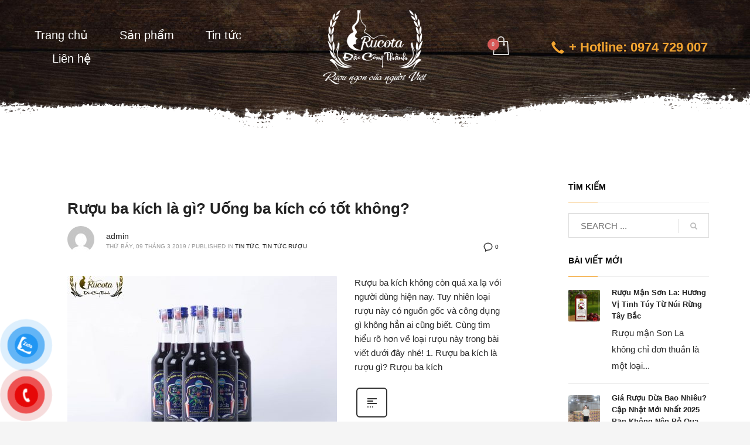

--- FILE ---
content_type: text/html; charset=UTF-8
request_url: https://ruoudaocongthanh.com/tag/ruou-ba-kich-ngam/
body_size: 17323
content:
<!DOCTYPE html>
<html lang="vi" prefix="og: http://ogp.me/ns# fb: http://ogp.me/ns/fb#">
<head>
<meta charset="UTF-8"/>
<meta name="twitter:widgets:csp" content="on"/>
<link rel="profile" href="https://gmpg.org/xfn/11"/>
<link rel="pingback" href="https://ruoudaocongthanh.com/xmlrpc.php"/>
<script src="https://kit.fontawesome.com/9194b5a186.js" crossorigin="anonymous"></script>

<title>rượu ba kích ngâm - Rượu Đào Công Thành</title>
<meta name='robots' content='max-image-preview:large' />
	<style>img:is([sizes="auto" i], [sizes^="auto," i]) { contain-intrinsic-size: 3000px 1500px }</style>
	
<!-- This site is optimized with the Yoast SEO Premium plugin v5.9.1 - https://yoast.com/wordpress/plugins/seo/ -->
<link rel="canonical" href="https://ruoudaocongthanh.com/tag/ruou-ba-kich-ngam/" />
<meta property="og:locale" content="vi_VN" />
<meta property="og:type" content="object" />
<meta property="og:title" content="rượu ba kích ngâm - Rượu Đào Công Thành" />
<meta property="og:url" content="https://ruoudaocongthanh.com/tag/ruou-ba-kich-ngam/" />
<meta property="og:site_name" content="Rượu Đào Công Thành" />
<meta name="twitter:card" content="summary_large_image" />
<meta name="twitter:title" content="rượu ba kích ngâm - Rượu Đào Công Thành" />
<script type='application/ld+json'>{"@context":"http:\/\/schema.org","@type":"WebSite","@id":"#website","url":"https:\/\/ruoudaocongthanh.com\/","name":"R\u01b0\u1ee3u \u0110\u00e0o C\u00f4ng Th\u00e0nh","potentialAction":{"@type":"SearchAction","target":"https:\/\/ruoudaocongthanh.com\/?s={search_term_string}","query-input":"required name=search_term_string"}}</script>
<!-- / Yoast SEO Premium plugin. -->

<link rel="alternate" type="application/rss+xml" title="Dòng thông tin Rượu Đào Công Thành &raquo;" href="https://ruoudaocongthanh.com/feed/" />
<link rel="alternate" type="application/rss+xml" title="Rượu Đào Công Thành &raquo; Dòng bình luận" href="https://ruoudaocongthanh.com/comments/feed/" />
<link rel="alternate" type="application/rss+xml" title="Dòng thông tin cho Thẻ Rượu Đào Công Thành &raquo; rượu ba kích ngâm" href="https://ruoudaocongthanh.com/tag/ruou-ba-kich-ngam/feed/" />
<script type="text/javascript">
/* <![CDATA[ */
window._wpemojiSettings = {"baseUrl":"https:\/\/s.w.org\/images\/core\/emoji\/16.0.1\/72x72\/","ext":".png","svgUrl":"https:\/\/s.w.org\/images\/core\/emoji\/16.0.1\/svg\/","svgExt":".svg","source":{"concatemoji":"https:\/\/ruoudaocongthanh.com\/wp-includes\/js\/wp-emoji-release.min.js"}};
/*! This file is auto-generated */
!function(s,n){var o,i,e;function c(e){try{var t={supportTests:e,timestamp:(new Date).valueOf()};sessionStorage.setItem(o,JSON.stringify(t))}catch(e){}}function p(e,t,n){e.clearRect(0,0,e.canvas.width,e.canvas.height),e.fillText(t,0,0);var t=new Uint32Array(e.getImageData(0,0,e.canvas.width,e.canvas.height).data),a=(e.clearRect(0,0,e.canvas.width,e.canvas.height),e.fillText(n,0,0),new Uint32Array(e.getImageData(0,0,e.canvas.width,e.canvas.height).data));return t.every(function(e,t){return e===a[t]})}function u(e,t){e.clearRect(0,0,e.canvas.width,e.canvas.height),e.fillText(t,0,0);for(var n=e.getImageData(16,16,1,1),a=0;a<n.data.length;a++)if(0!==n.data[a])return!1;return!0}function f(e,t,n,a){switch(t){case"flag":return n(e,"\ud83c\udff3\ufe0f\u200d\u26a7\ufe0f","\ud83c\udff3\ufe0f\u200b\u26a7\ufe0f")?!1:!n(e,"\ud83c\udde8\ud83c\uddf6","\ud83c\udde8\u200b\ud83c\uddf6")&&!n(e,"\ud83c\udff4\udb40\udc67\udb40\udc62\udb40\udc65\udb40\udc6e\udb40\udc67\udb40\udc7f","\ud83c\udff4\u200b\udb40\udc67\u200b\udb40\udc62\u200b\udb40\udc65\u200b\udb40\udc6e\u200b\udb40\udc67\u200b\udb40\udc7f");case"emoji":return!a(e,"\ud83e\udedf")}return!1}function g(e,t,n,a){var r="undefined"!=typeof WorkerGlobalScope&&self instanceof WorkerGlobalScope?new OffscreenCanvas(300,150):s.createElement("canvas"),o=r.getContext("2d",{willReadFrequently:!0}),i=(o.textBaseline="top",o.font="600 32px Arial",{});return e.forEach(function(e){i[e]=t(o,e,n,a)}),i}function t(e){var t=s.createElement("script");t.src=e,t.defer=!0,s.head.appendChild(t)}"undefined"!=typeof Promise&&(o="wpEmojiSettingsSupports",i=["flag","emoji"],n.supports={everything:!0,everythingExceptFlag:!0},e=new Promise(function(e){s.addEventListener("DOMContentLoaded",e,{once:!0})}),new Promise(function(t){var n=function(){try{var e=JSON.parse(sessionStorage.getItem(o));if("object"==typeof e&&"number"==typeof e.timestamp&&(new Date).valueOf()<e.timestamp+604800&&"object"==typeof e.supportTests)return e.supportTests}catch(e){}return null}();if(!n){if("undefined"!=typeof Worker&&"undefined"!=typeof OffscreenCanvas&&"undefined"!=typeof URL&&URL.createObjectURL&&"undefined"!=typeof Blob)try{var e="postMessage("+g.toString()+"("+[JSON.stringify(i),f.toString(),p.toString(),u.toString()].join(",")+"));",a=new Blob([e],{type:"text/javascript"}),r=new Worker(URL.createObjectURL(a),{name:"wpTestEmojiSupports"});return void(r.onmessage=function(e){c(n=e.data),r.terminate(),t(n)})}catch(e){}c(n=g(i,f,p,u))}t(n)}).then(function(e){for(var t in e)n.supports[t]=e[t],n.supports.everything=n.supports.everything&&n.supports[t],"flag"!==t&&(n.supports.everythingExceptFlag=n.supports.everythingExceptFlag&&n.supports[t]);n.supports.everythingExceptFlag=n.supports.everythingExceptFlag&&!n.supports.flag,n.DOMReady=!1,n.readyCallback=function(){n.DOMReady=!0}}).then(function(){return e}).then(function(){var e;n.supports.everything||(n.readyCallback(),(e=n.source||{}).concatemoji?t(e.concatemoji):e.wpemoji&&e.twemoji&&(t(e.twemoji),t(e.wpemoji)))}))}((window,document),window._wpemojiSettings);
/* ]]> */
</script>

<style id='wp-emoji-styles-inline-css' type='text/css'>

	img.wp-smiley, img.emoji {
		display: inline !important;
		border: none !important;
		box-shadow: none !important;
		height: 1em !important;
		width: 1em !important;
		margin: 0 0.07em !important;
		vertical-align: -0.1em !important;
		background: none !important;
		padding: 0 !important;
	}
</style>
<link rel='stylesheet' id='wp-block-library-css' href='https://ruoudaocongthanh.com/wp-includes/css/dist/block-library/style.min.css' type='text/css' media='all' />
<style id='classic-theme-styles-inline-css' type='text/css'>
/*! This file is auto-generated */
.wp-block-button__link{color:#fff;background-color:#32373c;border-radius:9999px;box-shadow:none;text-decoration:none;padding:calc(.667em + 2px) calc(1.333em + 2px);font-size:1.125em}.wp-block-file__button{background:#32373c;color:#fff;text-decoration:none}
</style>
<link rel='stylesheet' id='wc-blocks-vendors-style-css' href='https://ruoudaocongthanh.com/wp-content/plugins/woocommerce/packages/woocommerce-blocks/build/wc-blocks-vendors-style.css' type='text/css' media='all' />
<link rel='stylesheet' id='wc-blocks-style-css' href='https://ruoudaocongthanh.com/wp-content/plugins/woocommerce/packages/woocommerce-blocks/build/wc-blocks-style.css' type='text/css' media='all' />
<style id='global-styles-inline-css' type='text/css'>
:root{--wp--preset--aspect-ratio--square: 1;--wp--preset--aspect-ratio--4-3: 4/3;--wp--preset--aspect-ratio--3-4: 3/4;--wp--preset--aspect-ratio--3-2: 3/2;--wp--preset--aspect-ratio--2-3: 2/3;--wp--preset--aspect-ratio--16-9: 16/9;--wp--preset--aspect-ratio--9-16: 9/16;--wp--preset--color--black: #000000;--wp--preset--color--cyan-bluish-gray: #abb8c3;--wp--preset--color--white: #ffffff;--wp--preset--color--pale-pink: #f78da7;--wp--preset--color--vivid-red: #cf2e2e;--wp--preset--color--luminous-vivid-orange: #ff6900;--wp--preset--color--luminous-vivid-amber: #fcb900;--wp--preset--color--light-green-cyan: #7bdcb5;--wp--preset--color--vivid-green-cyan: #00d084;--wp--preset--color--pale-cyan-blue: #8ed1fc;--wp--preset--color--vivid-cyan-blue: #0693e3;--wp--preset--color--vivid-purple: #9b51e0;--wp--preset--gradient--vivid-cyan-blue-to-vivid-purple: linear-gradient(135deg,rgba(6,147,227,1) 0%,rgb(155,81,224) 100%);--wp--preset--gradient--light-green-cyan-to-vivid-green-cyan: linear-gradient(135deg,rgb(122,220,180) 0%,rgb(0,208,130) 100%);--wp--preset--gradient--luminous-vivid-amber-to-luminous-vivid-orange: linear-gradient(135deg,rgba(252,185,0,1) 0%,rgba(255,105,0,1) 100%);--wp--preset--gradient--luminous-vivid-orange-to-vivid-red: linear-gradient(135deg,rgba(255,105,0,1) 0%,rgb(207,46,46) 100%);--wp--preset--gradient--very-light-gray-to-cyan-bluish-gray: linear-gradient(135deg,rgb(238,238,238) 0%,rgb(169,184,195) 100%);--wp--preset--gradient--cool-to-warm-spectrum: linear-gradient(135deg,rgb(74,234,220) 0%,rgb(151,120,209) 20%,rgb(207,42,186) 40%,rgb(238,44,130) 60%,rgb(251,105,98) 80%,rgb(254,248,76) 100%);--wp--preset--gradient--blush-light-purple: linear-gradient(135deg,rgb(255,206,236) 0%,rgb(152,150,240) 100%);--wp--preset--gradient--blush-bordeaux: linear-gradient(135deg,rgb(254,205,165) 0%,rgb(254,45,45) 50%,rgb(107,0,62) 100%);--wp--preset--gradient--luminous-dusk: linear-gradient(135deg,rgb(255,203,112) 0%,rgb(199,81,192) 50%,rgb(65,88,208) 100%);--wp--preset--gradient--pale-ocean: linear-gradient(135deg,rgb(255,245,203) 0%,rgb(182,227,212) 50%,rgb(51,167,181) 100%);--wp--preset--gradient--electric-grass: linear-gradient(135deg,rgb(202,248,128) 0%,rgb(113,206,126) 100%);--wp--preset--gradient--midnight: linear-gradient(135deg,rgb(2,3,129) 0%,rgb(40,116,252) 100%);--wp--preset--font-size--small: 13px;--wp--preset--font-size--medium: 20px;--wp--preset--font-size--large: 36px;--wp--preset--font-size--x-large: 42px;--wp--preset--spacing--20: 0.44rem;--wp--preset--spacing--30: 0.67rem;--wp--preset--spacing--40: 1rem;--wp--preset--spacing--50: 1.5rem;--wp--preset--spacing--60: 2.25rem;--wp--preset--spacing--70: 3.38rem;--wp--preset--spacing--80: 5.06rem;--wp--preset--shadow--natural: 6px 6px 9px rgba(0, 0, 0, 0.2);--wp--preset--shadow--deep: 12px 12px 50px rgba(0, 0, 0, 0.4);--wp--preset--shadow--sharp: 6px 6px 0px rgba(0, 0, 0, 0.2);--wp--preset--shadow--outlined: 6px 6px 0px -3px rgba(255, 255, 255, 1), 6px 6px rgba(0, 0, 0, 1);--wp--preset--shadow--crisp: 6px 6px 0px rgba(0, 0, 0, 1);}:where(.is-layout-flex){gap: 0.5em;}:where(.is-layout-grid){gap: 0.5em;}body .is-layout-flex{display: flex;}.is-layout-flex{flex-wrap: wrap;align-items: center;}.is-layout-flex > :is(*, div){margin: 0;}body .is-layout-grid{display: grid;}.is-layout-grid > :is(*, div){margin: 0;}:where(.wp-block-columns.is-layout-flex){gap: 2em;}:where(.wp-block-columns.is-layout-grid){gap: 2em;}:where(.wp-block-post-template.is-layout-flex){gap: 1.25em;}:where(.wp-block-post-template.is-layout-grid){gap: 1.25em;}.has-black-color{color: var(--wp--preset--color--black) !important;}.has-cyan-bluish-gray-color{color: var(--wp--preset--color--cyan-bluish-gray) !important;}.has-white-color{color: var(--wp--preset--color--white) !important;}.has-pale-pink-color{color: var(--wp--preset--color--pale-pink) !important;}.has-vivid-red-color{color: var(--wp--preset--color--vivid-red) !important;}.has-luminous-vivid-orange-color{color: var(--wp--preset--color--luminous-vivid-orange) !important;}.has-luminous-vivid-amber-color{color: var(--wp--preset--color--luminous-vivid-amber) !important;}.has-light-green-cyan-color{color: var(--wp--preset--color--light-green-cyan) !important;}.has-vivid-green-cyan-color{color: var(--wp--preset--color--vivid-green-cyan) !important;}.has-pale-cyan-blue-color{color: var(--wp--preset--color--pale-cyan-blue) !important;}.has-vivid-cyan-blue-color{color: var(--wp--preset--color--vivid-cyan-blue) !important;}.has-vivid-purple-color{color: var(--wp--preset--color--vivid-purple) !important;}.has-black-background-color{background-color: var(--wp--preset--color--black) !important;}.has-cyan-bluish-gray-background-color{background-color: var(--wp--preset--color--cyan-bluish-gray) !important;}.has-white-background-color{background-color: var(--wp--preset--color--white) !important;}.has-pale-pink-background-color{background-color: var(--wp--preset--color--pale-pink) !important;}.has-vivid-red-background-color{background-color: var(--wp--preset--color--vivid-red) !important;}.has-luminous-vivid-orange-background-color{background-color: var(--wp--preset--color--luminous-vivid-orange) !important;}.has-luminous-vivid-amber-background-color{background-color: var(--wp--preset--color--luminous-vivid-amber) !important;}.has-light-green-cyan-background-color{background-color: var(--wp--preset--color--light-green-cyan) !important;}.has-vivid-green-cyan-background-color{background-color: var(--wp--preset--color--vivid-green-cyan) !important;}.has-pale-cyan-blue-background-color{background-color: var(--wp--preset--color--pale-cyan-blue) !important;}.has-vivid-cyan-blue-background-color{background-color: var(--wp--preset--color--vivid-cyan-blue) !important;}.has-vivid-purple-background-color{background-color: var(--wp--preset--color--vivid-purple) !important;}.has-black-border-color{border-color: var(--wp--preset--color--black) !important;}.has-cyan-bluish-gray-border-color{border-color: var(--wp--preset--color--cyan-bluish-gray) !important;}.has-white-border-color{border-color: var(--wp--preset--color--white) !important;}.has-pale-pink-border-color{border-color: var(--wp--preset--color--pale-pink) !important;}.has-vivid-red-border-color{border-color: var(--wp--preset--color--vivid-red) !important;}.has-luminous-vivid-orange-border-color{border-color: var(--wp--preset--color--luminous-vivid-orange) !important;}.has-luminous-vivid-amber-border-color{border-color: var(--wp--preset--color--luminous-vivid-amber) !important;}.has-light-green-cyan-border-color{border-color: var(--wp--preset--color--light-green-cyan) !important;}.has-vivid-green-cyan-border-color{border-color: var(--wp--preset--color--vivid-green-cyan) !important;}.has-pale-cyan-blue-border-color{border-color: var(--wp--preset--color--pale-cyan-blue) !important;}.has-vivid-cyan-blue-border-color{border-color: var(--wp--preset--color--vivid-cyan-blue) !important;}.has-vivid-purple-border-color{border-color: var(--wp--preset--color--vivid-purple) !important;}.has-vivid-cyan-blue-to-vivid-purple-gradient-background{background: var(--wp--preset--gradient--vivid-cyan-blue-to-vivid-purple) !important;}.has-light-green-cyan-to-vivid-green-cyan-gradient-background{background: var(--wp--preset--gradient--light-green-cyan-to-vivid-green-cyan) !important;}.has-luminous-vivid-amber-to-luminous-vivid-orange-gradient-background{background: var(--wp--preset--gradient--luminous-vivid-amber-to-luminous-vivid-orange) !important;}.has-luminous-vivid-orange-to-vivid-red-gradient-background{background: var(--wp--preset--gradient--luminous-vivid-orange-to-vivid-red) !important;}.has-very-light-gray-to-cyan-bluish-gray-gradient-background{background: var(--wp--preset--gradient--very-light-gray-to-cyan-bluish-gray) !important;}.has-cool-to-warm-spectrum-gradient-background{background: var(--wp--preset--gradient--cool-to-warm-spectrum) !important;}.has-blush-light-purple-gradient-background{background: var(--wp--preset--gradient--blush-light-purple) !important;}.has-blush-bordeaux-gradient-background{background: var(--wp--preset--gradient--blush-bordeaux) !important;}.has-luminous-dusk-gradient-background{background: var(--wp--preset--gradient--luminous-dusk) !important;}.has-pale-ocean-gradient-background{background: var(--wp--preset--gradient--pale-ocean) !important;}.has-electric-grass-gradient-background{background: var(--wp--preset--gradient--electric-grass) !important;}.has-midnight-gradient-background{background: var(--wp--preset--gradient--midnight) !important;}.has-small-font-size{font-size: var(--wp--preset--font-size--small) !important;}.has-medium-font-size{font-size: var(--wp--preset--font-size--medium) !important;}.has-large-font-size{font-size: var(--wp--preset--font-size--large) !important;}.has-x-large-font-size{font-size: var(--wp--preset--font-size--x-large) !important;}
:where(.wp-block-post-template.is-layout-flex){gap: 1.25em;}:where(.wp-block-post-template.is-layout-grid){gap: 1.25em;}
:where(.wp-block-columns.is-layout-flex){gap: 2em;}:where(.wp-block-columns.is-layout-grid){gap: 2em;}
:root :where(.wp-block-pullquote){font-size: 1.5em;line-height: 1.6;}
</style>
<link rel='stylesheet' id='woocommerce-layout-css' href='https://ruoudaocongthanh.com/wp-content/plugins/woocommerce/assets/css/woocommerce-layout.css' type='text/css' media='all' />
<link rel='stylesheet' id='woocommerce-smallscreen-css' href='https://ruoudaocongthanh.com/wp-content/plugins/woocommerce/assets/css/woocommerce-smallscreen.css' type='text/css' media='only screen and (max-width: 767px)' />
<link rel='stylesheet' id='woocommerce-general-css' href='https://ruoudaocongthanh.com/wp-content/plugins/woocommerce/assets/css/woocommerce.css' type='text/css' media='all' />
<style id='woocommerce-inline-inline-css' type='text/css'>
.woocommerce form .form-row .required { visibility: visible; }
</style>
<link rel='stylesheet' id='pzf-style-css' href='https://ruoudaocongthanh.com/wp-content/plugins/button-contact-vr/css/style.css' type='text/css' media='all' />
<link rel='stylesheet' id='hg-mailchimp-styles-css' href='https://ruoudaocongthanh.com/wp-content/themes/kallyas/framework/hogash-mailchimp/assets/css/hg-mailchimp.css' type='text/css' media='all' />
<link rel='stylesheet' id='kallyas-styles-css' href='https://ruoudaocongthanh.com/wp-content/themes/kallyas/style.css' type='text/css' media='all' />
<link rel='stylesheet' id='th-bootstrap-styles-css' href='https://ruoudaocongthanh.com/wp-content/themes/kallyas/css/bootstrap.min.css' type='text/css' media='all' />
<link rel='stylesheet' id='th-theme-template-styles-css' href='https://ruoudaocongthanh.com/wp-content/themes/kallyas/css/template.min.css' type='text/css' media='all' />
<link rel='stylesheet' id='woocommerce-overrides-css' href='https://ruoudaocongthanh.com/wp-content/themes/kallyas/css/plugins/kl-woocommerce.css' type='text/css' media='all' />
<link rel='stylesheet' id='zion-frontend-css' href='https://ruoudaocongthanh.com/wp-content/themes/kallyas/framework/zion-builder/assets/css/znb_frontend.css' type='text/css' media='all' />
<link rel='stylesheet' id='808-smart-layout.css-css' href='//ruoudaocongthanh.com/wp-content/uploads/zion-builder/cache/808-smart-layout.css' type='text/css' media='all' />
<link rel='stylesheet' id='th-theme-print-stylesheet-css' href='https://ruoudaocongthanh.com/wp-content/themes/kallyas/css/print.css' type='text/css' media='print' />
<link rel='stylesheet' id='th-theme-options-styles-css' href='//ruoudaocongthanh.com/wp-content/uploads/zn_dynamic.css' type='text/css' media='all' />
<script type="text/javascript" src="https://ruoudaocongthanh.com/wp-includes/js/jquery/jquery.min.js" id="jquery-core-js"></script>
<script type="text/javascript" src="https://ruoudaocongthanh.com/wp-includes/js/jquery/jquery-migrate.min.js" id="jquery-migrate-js"></script>
<script type="text/javascript" src="https://ruoudaocongthanh.com/wp-content/plugins/foxtool/link/index.js" id="index-ft-js"></script>
<link rel="https://api.w.org/" href="https://ruoudaocongthanh.com/wp-json/" /><link rel="alternate" title="JSON" type="application/json" href="https://ruoudaocongthanh.com/wp-json/wp/v2/tags/556" /><link rel="EditURI" type="application/rsd+xml" title="RSD" href="https://ruoudaocongthanh.com/xmlrpc.php?rsd" />

		<meta name="theme-color"
			  content="#f3a531">
				<meta name="viewport" content="width=device-width, initial-scale=1, maximum-scale=1"/>
		
		<!--[if lte IE 8]>
		<script type="text/javascript">
			var $buoop = {
				vs: {i: 10, f: 25, o: 12.1, s: 7, n: 9}
			};

			$buoop.ol = window.onload;

			window.onload = function () {
				try {
					if ($buoop.ol) {
						$buoop.ol()
					}
				}
				catch (e) {
				}

				var e = document.createElement("script");
				e.setAttribute("type", "text/javascript");
				e.setAttribute("src", "https://browser-update.org/update.js");
				document.body.appendChild(e);
			};
		</script>
		<![endif]-->

		<!-- for IE6-8 support of HTML5 elements -->
		<!--[if lt IE 9]>
		<script src="//html5shim.googlecode.com/svn/trunk/html5.js"></script>
		<![endif]-->
		
	<!-- Fallback for animating in viewport -->
	<noscript>
		<style type="text/css" media="screen">
			.zn-animateInViewport {visibility: visible;}
		</style>
	</noscript>
		<noscript><style>.woocommerce-product-gallery{ opacity: 1 !important; }</style></noscript>
	<meta name="generator" content="Powered by Slider Revolution 6.7.38 - responsive, Mobile-Friendly Slider Plugin for WordPress with comfortable drag and drop interface." />
<link rel="icon" href="https://ruoudaocongthanh.com/wp-content/uploads/2017/10/cropped-logo-rucota-32x32.png" sizes="32x32" />
<link rel="icon" href="https://ruoudaocongthanh.com/wp-content/uploads/2017/10/cropped-logo-rucota-192x192.png" sizes="192x192" />
<link rel="apple-touch-icon" href="https://ruoudaocongthanh.com/wp-content/uploads/2017/10/cropped-logo-rucota-180x180.png" />
<meta name="msapplication-TileImage" content="https://ruoudaocongthanh.com/wp-content/uploads/2017/10/cropped-logo-rucota-270x270.png" />
<script>function setREVStartSize(e){
			//window.requestAnimationFrame(function() {
				window.RSIW = window.RSIW===undefined ? window.innerWidth : window.RSIW;
				window.RSIH = window.RSIH===undefined ? window.innerHeight : window.RSIH;
				try {
					var pw = document.getElementById(e.c).parentNode.offsetWidth,
						newh;
					pw = pw===0 || isNaN(pw) || (e.l=="fullwidth" || e.layout=="fullwidth") ? window.RSIW : pw;
					e.tabw = e.tabw===undefined ? 0 : parseInt(e.tabw);
					e.thumbw = e.thumbw===undefined ? 0 : parseInt(e.thumbw);
					e.tabh = e.tabh===undefined ? 0 : parseInt(e.tabh);
					e.thumbh = e.thumbh===undefined ? 0 : parseInt(e.thumbh);
					e.tabhide = e.tabhide===undefined ? 0 : parseInt(e.tabhide);
					e.thumbhide = e.thumbhide===undefined ? 0 : parseInt(e.thumbhide);
					e.mh = e.mh===undefined || e.mh=="" || e.mh==="auto" ? 0 : parseInt(e.mh,0);
					if(e.layout==="fullscreen" || e.l==="fullscreen")
						newh = Math.max(e.mh,window.RSIH);
					else{
						e.gw = Array.isArray(e.gw) ? e.gw : [e.gw];
						for (var i in e.rl) if (e.gw[i]===undefined || e.gw[i]===0) e.gw[i] = e.gw[i-1];
						e.gh = e.el===undefined || e.el==="" || (Array.isArray(e.el) && e.el.length==0)? e.gh : e.el;
						e.gh = Array.isArray(e.gh) ? e.gh : [e.gh];
						for (var i in e.rl) if (e.gh[i]===undefined || e.gh[i]===0) e.gh[i] = e.gh[i-1];
											
						var nl = new Array(e.rl.length),
							ix = 0,
							sl;
						e.tabw = e.tabhide>=pw ? 0 : e.tabw;
						e.thumbw = e.thumbhide>=pw ? 0 : e.thumbw;
						e.tabh = e.tabhide>=pw ? 0 : e.tabh;
						e.thumbh = e.thumbhide>=pw ? 0 : e.thumbh;
						for (var i in e.rl) nl[i] = e.rl[i]<window.RSIW ? 0 : e.rl[i];
						sl = nl[0];
						for (var i in nl) if (sl>nl[i] && nl[i]>0) { sl = nl[i]; ix=i;}
						var m = pw>(e.gw[ix]+e.tabw+e.thumbw) ? 1 : (pw-(e.tabw+e.thumbw)) / (e.gw[ix]);
						newh =  (e.gh[ix] * m) + (e.tabh + e.thumbh);
					}
					var el = document.getElementById(e.c);
					if (el!==null && el) el.style.height = newh+"px";
					el = document.getElementById(e.c+"_wrapper");
					if (el!==null && el) {
						el.style.height = newh+"px";
						el.style.display = "block";
					}
				} catch(e){
					console.log("Failure at Presize of Slider:" + e)
				}
			//});
		  };</script>
		<style type="text/css" id="wp-custom-css">
			/*
Bạn có thể thêm CSS ở đây.

Nhấp chuột vào biểu tượng trợ giúp phía trên để tìm hiểu thêm.
*/
.eluid7b8ea932.image-boxes .image-boxes-img-wrapper {
    height: inherit;
}
.eluid02e05b33.image-boxes .image-boxes-img-wrapper {
    height: inherit;
}
.eluid75b5cff8.image-boxes .image-boxes-img-wrapper {
    height: initial;
}

#eluidebf60b47 {
    font-size: 20px !important;
    color: #525151 !important;
    font-style: italic !important;
}
.main-nav > ul > .menu-item > a {
    font-size: 20px;
}
.btn.kl-cta-custom.cta-button-0 {
    font-family: inherit;
    font-size: 22px;
    line-height: 28px;
    font-weight: 800;
    color: #f3a531;
    text-transform: capitalize;
}
.kw-details-desc p {
    display: none;
}
.woocommerce ul.products li.product .product-list-item.prod-layout-style2 .kw-details {
    padding: 20px 15px 30px 15px;
    position: relative;
    max-height: 130px;
    min-height: 130px;
}
.text-footer {
    color: #fff;
    font-size: 16px;
    line-height: 2.2;
}
.fa, .fas, .far {
    font-weight: 900;
    margin-right: 10px;
    color: #f3a531;
}
.text-footer-1 {
    font-size: 18px;
    color: #f3a531;
    font-weight: 600;
padding-bottom: 20px;
}
.product_title.entry-title {
    font-size: 30px;
}
h1, .page-title, .h1-typography {
    font-family: "Roboto", Helvetica, Arial, sans-serif;
    font-size: 35px;
    line-height: 62px;
    font-weight: 400;
    font-style: normal;
}
.woocommerce div.product.prodpage-style2 .product-page {
    margin-left: 0;
    margin-right: 0;
    background-color: #fff;
    padding: 10px;
}
.eluid6faadee4.th-spacer {
    height: 0px;
}
.eluid47c81d22 {
    color: #333;
font-size: 45px;
line-height: 46px;
font-weight: 500;
text-align: center;
}
/* Dành cho màn hình desktop */
@media all and (min-width: 1280px) {
.col-sm-8.col-md-9.zn_shop_four_columns {
    width: 70% !important;
}
.single-product .col-sm-4.col-md-3 {
    width: 30% !important;
}
.main-data.col-sm-7 {
    width: 50%;
}
.single_product_main_image.col-sm-5 {
    width: 50%;
}
}
/* Dành cho điện thoại */
@media all and (max-width: 480px) {
.eluid4338a59f .tbk__title {
    font-size: 30px;
    color: #2d2d2d;
}
.eluid47c81d22 {
 
    font-size: 30px;
    line-height: 46px;
    font-weight: 600;
    text-align: center;
    padding: 0px !important;
}
.eluid2e00b37e {
    padding-top: 40px;
    padding-bottom: 10px;
}
.eluid81364cbb {
    padding-top: 10px;
    padding-bottom: 10px;
}
.eluidd642678b {
    padding-top: 10px;
    padding-bottom: 10px;
}
.eluid6faadee4.th-spacer {
    height: 0px;
}
.eluidebde0204 {
    padding-top: 0px;
    padding-bottom: 0px;
}

img.wp-image-904.aligncenter {
 
    display: none;
}

.znColumnElement-innerContent {
    width: 100% !important;
}
.eluid8cfe4b4d {
    font-size: 30px;
    line-height: 50px;
}
.site-header .site-logo {
    width: 30%;
    height: auto;
    min-height: 0!important;
    max-height: 100px;
    padding-top: 20px;
    padding-bottom: 20px;
    margin: 0 auto;
}
.eluid275aaa4a {
    min-height: 200px;
}
eluidff09a31e .zn_simple_slider-itemimg, .eluidff09a31e .zn_simple_slider_container {
    height: 250px;
}
 
}		</style>
		</head>

<body data-rsssl=1  class="archive tag tag-ruou-ba-kich-ngam tag-556 wp-theme-kallyas theme-kallyas woocommerce-no-js kl-skin--light" itemscope="itemscope" itemtype="https://schema.org/WebPage" >


<div class="login_register_stuff"></div><!-- end login register stuff -->		<div id="fb-root"></div>
		<script>(function (d, s, id) {
				var js, fjs = d.getElementsByTagName(s)[0];
				if (d.getElementById(id)) return;
				js = d.createElement(s);
				js.id = id;
				js.src = "//connect.facebook.net/en_US/sdk.js#xfbml=1&version=v2.5";
				fjs.parentNode.insertBefore(js, fjs);
			}(document, 'script', 'facebook-jssdk'));</script>
		

<div id="page_wrapper">

<header id="header" class="site-header  style15 cta_button    header--no-stick  sticky-resize headerstyle--image_color site-header--absolute nav-th--light sheader-sh--default"  data-original-sticky-textscheme="sh--default"  role="banner" itemscope="itemscope" itemtype="https://schema.org/WPHeader" >
		<div class="site-header-wrapper sticky-top-area">

		<div class="site-header-top-wrapper topbar-style--custom  sh--light">

			<div class="siteheader-container container">

				

			</div>
		</div><!-- /.site-header-top-wrapper -->

		<div class="kl-top-header site-header-main-wrapper clearfix  header-no-top  header-no-bottom  sh--default">

			<div class="container siteheader-container ">

				<div class='fxb-col fxb-basis-auto'>

					

<div class="fxb-row site-header-row site-header-main ">

	<div class='fxb-col fxb fxb-start-x fxb-center-y fxb-basis-50 site-header-col-left site-header-main-left'>
				<div class="sh-component main-menu-wrapper" role="navigation" itemscope="itemscope" itemtype="https://schema.org/SiteNavigationElement" >

					<div class="zn-res-menuwrapper">
			<a href="#" class="zn-res-trigger zn-menuBurger zn-menuBurger--3--s zn-menuBurger--anim1 " id="zn-res-trigger">
				<span></span>
				<span></span>
				<span></span>
			</a>
		</div><!-- end responsive menu -->
		<div id="main-menu" class="main-nav mainnav--sidepanel mainnav--active-uline mainnav--pointer-dash nav-mm--light zn_mega_wrapper "><ul id="menu-main-menu" class="main-menu main-menu-nav zn_mega_menu "><li id="menu-item-818" class="main-menu-item menu-item menu-item-type-post_type menu-item-object-page menu-item-home menu-item-818  main-menu-item-top  menu-item-even menu-item-depth-0"><a href="https://ruoudaocongthanh.com/" class=" main-menu-link main-menu-link-top"><span>Trang chủ</span></a></li>
<li id="menu-item-860" class="main-menu-item menu-item menu-item-type-post_type menu-item-object-page menu-item-860  main-menu-item-top  menu-item-even menu-item-depth-0"><a href="https://ruoudaocongthanh.com/shop/" class=" main-menu-link main-menu-link-top"><span>Sản phẩm</span></a></li>
<li id="menu-item-830" class="main-menu-item menu-item menu-item-type-post_type menu-item-object-page current_page_parent menu-item-has-children menu-item-830  main-menu-item-top  menu-item-even menu-item-depth-0"><a href="https://ruoudaocongthanh.com/tin-tuc/" class=" main-menu-link main-menu-link-top"><span>Tin tức</span></a>
<ul class="sub-menu clearfix">
	<li id="menu-item-1501" class="main-menu-item menu-item menu-item-type-post_type menu-item-object-page current_page_parent menu-item-1501  main-menu-item-sub  menu-item-odd menu-item-depth-1"><a href="https://ruoudaocongthanh.com/tin-tuc/" class=" main-menu-link main-menu-link-sub"><span>News</span></a></li>
	<li id="menu-item-1500" class="main-menu-item menu-item menu-item-type-post_type menu-item-object-page menu-item-1500  main-menu-item-sub  menu-item-odd menu-item-depth-1"><a href="https://ruoudaocongthanh.com/video/" class=" main-menu-link main-menu-link-sub"><span>Video giới thiệu</span></a></li>
</ul>
</li>
<li id="menu-item-820" class="main-menu-item menu-item menu-item-type-post_type menu-item-object-page menu-item-820  main-menu-item-top  menu-item-even menu-item-depth-0"><a href="https://ruoudaocongthanh.com/contact/" class=" main-menu-link main-menu-link-top"><span>Liên hệ</span></a></li>
</ul></div>		</div>
		<!-- end main_menu -->
			</div>

	<div class='fxb-col fxb fxb-center-x fxb-center-y fxb-basis-auto fxb-shrink-0 fxb-sm-full site-header-col-center site-header-main-center'>
				<div id="logo-container" class="logo-container  hasHoverMe logosize--no zn-original-logo">
			<!-- Logo -->
			<h3 class='site-logo logo ' id='logo'><a href='https://ruoudaocongthanh.com/' class='site-logo-anch'><img class="logo-img site-logo-img" src="https://ruoudaocongthanh.com/wp-content/uploads/2018/01/lolo-1.png" width="200"  alt="Rượu Đào Công Thành" title="Rượu ngon của người Việt"  /></a></h3>			<!-- InfoCard -->
					</div>

			</div>

	<div class='fxb-col fxb fxb-end-x fxb-center-y fxb-basis-50 site-header-col-right site-header-main-right'>

		<div class='fxb-col fxb fxb-end-x fxb-center-y fxb-basis-50 site-header-main-right-top'>
									<ul class="sh-component topnav navLeft topnav--cart topnav-no-sc topnav-no-hdnav">
				<li class="drop topnav-drop topnav-li">
					
					<a id="mycartbtn" class="kl-cart-button topnav-item kl-cart--style2" href="https://ruoudaocongthanh.com" title="View your shopping cart">
								<span class="kl-cart-icon xs-icon svg-cart" data-count="0">
			<svg xmlns="http://www.w3.org/2000/svg" width="28" height="32" viewBox="0 0 28 32" >
				<path class="svg-cart-icon" d="M26,8.91A1,1,0,0,0,25,8H20V6A6,6,0,1,0,8,6V8H3A1,1,0,0,0,2,8.91l-2,22A1,1,0,0,0,1,32H27a1,1,0,0,0,1-1.089ZM10,6a4,4,0,0,1,8,0V8H10V6ZM2.1,30L3.913,10H8v2.277a2,2,0,1,0,2,0V10h8v2.277a2,2,0,1,0,2,0V10h4.087L25.9,30H2.1Z"/>
			</svg>
		</span>
						</a>

					<div class="pPanel topnav-drop-panel topnav--cart-panel u-trans-all-2s">
						<div class="inner topnav-drop-panel-inner topnav--cart-panel-inner cart-container">
							<div class="widget_shopping_cart_content">No products in cart.</div>
						</div>
					</div>
				</li>
			</ul>
			<a href="#"  class="sh-component ctabutton cta-button-0 kl-cta-custom btn btn-fullcolor btn-custom-color btn-md zn_dummy_value cta-icon--before btn--rounded"  target="_self" itemprop="url" ><span data-zniconfam="glyphicons_halflingsregular" data-zn_icon=""></span><span>+ Hotline: 0974 729 007</span></a>		</div>

		
	</div>

</div><!-- /.site-header-main -->


				</div>

							</div><!-- /.siteheader-container -->

		</div><!-- /.site-header-main-wrapper -->

		

	</div><!-- /.site-header-wrapper -->
	</header>
<div id="page_header" class="page-subheader maskcontainer--custom page-subheader--auto page-subheader--inherit-hp zn_def_header_style  psubhead-stheader--absolute sh-titles--center sh-tcolor--light">

    <div class="bgback"></div>

    
    <div class="th-sparkles"></div>

    <!-- DEFAULT HEADER STYLE -->
    <div class="ph-content-wrap">
        <div class="ph-content-v-center">
            <div>
                <div class="container">
                    <div class="row">
                        
                                            </div>
                    <!-- end row -->
                </div>
            </div>
        </div>
    </div>
    <div class="kl-mask kl-mask--custom kl-bottommask" style="background-image: url(&#039;https://ruoudaocongthanh.com/wp-content/uploads/2017/10/bottom_deco.png&#039;);background-repeat:no-repeat;background-position:center center;background-attachment:scroll;background-size:auto;height:78px;"></div></div>
<section id="content" class="site-content" >
	<div class="container">
		<div class="row">

			<div id="th-content-archive" class="right_sidebar col-sm-8 col-md-9 "  role="main" itemprop="mainContentOfPage" >

				<div class="itemListView eBlog kl-blog kl-blog-list-wrapper kl-blog--default clearfix kl-blog--style-light element-scheme--light kl-blog--layout-def_modern kl-blog-content-excerpt" itemscope="itemscope" itemtype="https://schema.org/Blog" >

    
    <div class="itemList kl-blog-list ">
        

<div class="kl-blog-item-container kl-blog--normal-post blog-post post-1467 post type-post status-publish format-standard has-post-thumbnail hentry category-tin-tuc category-tin-tuc-ruou tag-ruou-ba-kich-co-tac-dung-gi tag-ruou-ba-kich-dao-cong-thanh tag-ruou-ba-kich-la-gi tag-ruou-ba-kich-ngam tag-ruou-ba-kich-ngon tag-ruou-ba-kich-tim tag-tac-dung-cua-ruou-ba-kich prodpage-style2 " itemscope="itemscope" itemtype="https://schema.org/Blog" >

    <div class="kl-blog-item-title" itemprop="headline" >
    <h3 class="itemTitle kl-blog-item-title" itemprop="headline" ><a href="https://ruoudaocongthanh.com/ruou-ba-kich-la-gi/" rel="bookmark">Rượu ba kích là gì? Uống ba kích có tốt không?</a></h3></div>
<div class="itemHeader kl-blog-item-header">

	<ul class="kl-blog-item-actions">
		<li>
			<a href="https://ruoudaocongthanh.com/ruou-ba-kich-la-gi/" class="kl-blog-item-comments-link" title="No Comments">
				<svg width="25px" height="25px" viewBox="0 0 25 25" version="1.1" class="kl-blog-item-comments-icon" xmlns="http://www.w3.org/2000/svg" xmlns:xlink="http://www.w3.org/1999/xlink">
					<path d="M12.5,3 C7.26,3 3,6.72 3,11.31 C3.05035307,13.9260822 4.38555598,16.3496438 6.57,17.79 L6.57,22 L11.43,19.57 C11.78,19.6 12.14,19.62 12.5,19.62 C17.75,19.62 22,15.9 22,11.31 C22,6.72 17.75,3 12.5,3 L12.5,3 Z" stroke="#343434" stroke-width="2" fill="none"></path>
				</svg>
				<span>0</span>
			</a>
		</li>
		<!-- add like button here -->
		<li>
			<div class="hg-postlove-container">
				<!-- Display the postlove plugin here -->
							</div>
		</li>
	</ul>

	<div class="post_details kl-blog-item-details clearfix">

		<div class="kl-blog-item-author-avatar">
			<img alt='' src='https://secure.gravatar.com/avatar/b686923cf69ceb51415cf94f7250f07b6c52413cb8e05fc918d714dabd1e532d?s=46&#038;d=mm&#038;r=g' srcset='https://secure.gravatar.com/avatar/b686923cf69ceb51415cf94f7250f07b6c52413cb8e05fc918d714dabd1e532d?s=92&#038;d=mm&#038;r=g 2x' class='avatar avatar-46 photo' height='46' width='46' decoding='async'/>		</div><!-- .author-avatar -->

		<div class="catItemAuthor kl-blog-item-author"  itemprop="author" itemscope="itemscope" itemtype="https://schema.org/Person" ><a href="https://ruoudaocongthanh.com/author/dteanh/" title="Đăng bởi admin" rel="author">admin</a></div>

		<div class="kl-blog-item-meta">
			<span class="catItemDateCreated kl-blog-item-date updated">Thứ Bảy, 09 Tháng 3 2019</span>
			<span class="kl-blog-details-sep">/</span>
			<span class="kl-blog-item-category-text">Published in</span> <a href="https://ruoudaocongthanh.com/category/tin-tuc/" rel="category tag">Tin Tức</a>, <a href="https://ruoudaocongthanh.com/category/tin-tuc-ruou/" rel="category tag">Tin tức rượu</a>		</div>

	</div>
	<!-- end post details -->

</div>
<div class="zn_post_image kl-blog-post-image"><a href="https://ruoudaocongthanh.com/ruou-ba-kich-la-gi/" class="kl-blog-post-image-link hoverBorder pull-left"><img class="zn_post_thumbnail kl-blog-post-thumbnail" src="https://ruoudaocongthanh.com/wp-content/uploads/2019/03/ruou-ba-kich-1-460x260_c.jpg" width="460" height="260" alt="" title="ruou-ba-kich" /></a></div>
    <div class="kl-blog-item-body clearfix">

        <div class="kl-blog-item-content kl-blog-fixedimg clearfix">

    Rượu ba kích không còn quá xa lạ với người dùng hiện nay. Tuy nhiên loại rượu này có nguồn gốc và công dụng gì không hẳn ai cũng biết. Cùng tìm hiểu rõ hơn về loại rượu này trong bài viết dưới đây nhé! 1. Rượu ba kích là rượu gì? Rượu ba kích
<div class="kl-blog-item-more">

    <a class="kl-blog-item-more-btn" href="https://ruoudaocongthanh.com/ruou-ba-kich-la-gi/" title="Read more">
        <svg width="59px" height="57px" viewBox="0 0 59 57" version="1.1" xmlns="http://www.w3.org/2000/svg" xmlns:xlink="http://www.w3.org/1999/xlink" >
            <path d="M23,35 C23.5522847,35 24,35.4477153 24,36 C24,36.5522847 23.5522847,37 23,37 C22.4477153,37 22,36.5522847 22,36 C22,35.4477153 22.4477153,35 23,35 L23,35 Z M28,36 C28,36.5522847 27.5522847,37 27,37 C26.4477153,37 26,36.5522847 26,36 C26,35.4477153 26.4477153,35 27,35 C27.5522847,35 28,35.4477153 28,36 L28,36 Z M31,35 C31.5522847,35 32,35.4477153 32,36 C32,36.5522847 31.5522847,37 31,37 C30.4477153,37 30,36.5522847 30,36 C30,35.4477153 30.4477153,35 31,35 L31,35 Z" id="dots" fill="#333333"></path>
            <rect id="Rectangle-2" fill="#333333" x="22" y="21" width="16" height="2" class="svg-more-l1"></rect>
            <rect id="Rectangle-2" fill="#333333" x="22" y="25" width="10" height="2" class="svg-more-l2"></rect>
            <rect id="Rectangle-2" fill="#333333" x="22" y="29" width="16" height="2" class="svg-more-l3"></rect>
            <rect id="stroke" stroke="#333333" stroke-width="2" x="4" y="4" width="51" height="49" rx="5" fill="none" class="svg-more-bg"></rect>
        </svg>
    </a>

    
</div><!-- end read more -->

</div>
<!-- end Item Intro Text -->

	<div class="kl-blog-item-bottom clearfix">

	    	        <div class="kl-blog-item-tags">
	            <a class="kl-blog-tag" href="https://ruoudaocongthanh.com/tag/ruou-ba-kich-co-tac-dung-gi/" rel="tag">rượu ba kích có tác dụng gì</a><a class="kl-blog-tag" href="https://ruoudaocongthanh.com/tag/ruou-ba-kich-dao-cong-thanh/" rel="tag">rượu ba kích đào công thành</a><a class="kl-blog-tag" href="https://ruoudaocongthanh.com/tag/ruou-ba-kich-la-gi/" rel="tag">rượu ba kích là gì</a><a class="kl-blog-tag" href="https://ruoudaocongthanh.com/tag/ruou-ba-kich-ngam/" rel="tag">rượu ba kích ngâm</a><a class="kl-blog-tag" href="https://ruoudaocongthanh.com/tag/ruou-ba-kich-ngon/" rel="tag">rượu ba kích ngon</a><a class="kl-blog-tag" href="https://ruoudaocongthanh.com/tag/ruou-ba-kich-tim/" rel="tag">rượu ba kích tím</a><a class="kl-blog-tag" href="https://ruoudaocongthanh.com/tag/tac-dung-cua-ruou-ba-kich/" rel="tag">tác dụng của rượu ba kích</a>	            <div class="clearfix"></div>
	        </div><!-- end tags blocks -->
	    
	</div>


    </div>

    
</div><!-- end Blog Item -->
<div class="clearfix"></div>


<div class="kl-blog-item-container kl-blog--normal-post blog-post post-1452 post type-post status-publish format-standard hentry category-tin-tuc category-tin-tuc-ruou tag-ruou-ba-kich tag-ruou-ba-kich-dao-cong-thanh tag-ruou-ba-kich-ngam tag-ruou-ba-kich-tim prodpage-style2 " itemscope="itemscope" itemtype="https://schema.org/Blog" >

    <div class="kl-blog-item-title" itemprop="headline" >
    <h3 class="itemTitle kl-blog-item-title" itemprop="headline" ><a href="https://ruoudaocongthanh.com/su-dung-ruou-ba-kich-can-chu-y-nhung-gi-lien-he-ngay-0974729007/" rel="bookmark">Khi ngâm rượu ba kích cần chú ý những gì &#8211; Liên hệ ngay 0974729007</a></h3></div>
<div class="itemHeader kl-blog-item-header">

	<ul class="kl-blog-item-actions">
		<li>
			<a href="https://ruoudaocongthanh.com/su-dung-ruou-ba-kich-can-chu-y-nhung-gi-lien-he-ngay-0974729007/" class="kl-blog-item-comments-link" title="No Comments">
				<svg width="25px" height="25px" viewBox="0 0 25 25" version="1.1" class="kl-blog-item-comments-icon" xmlns="http://www.w3.org/2000/svg" xmlns:xlink="http://www.w3.org/1999/xlink">
					<path d="M12.5,3 C7.26,3 3,6.72 3,11.31 C3.05035307,13.9260822 4.38555598,16.3496438 6.57,17.79 L6.57,22 L11.43,19.57 C11.78,19.6 12.14,19.62 12.5,19.62 C17.75,19.62 22,15.9 22,11.31 C22,6.72 17.75,3 12.5,3 L12.5,3 Z" stroke="#343434" stroke-width="2" fill="none"></path>
				</svg>
				<span>0</span>
			</a>
		</li>
		<!-- add like button here -->
		<li>
			<div class="hg-postlove-container">
				<!-- Display the postlove plugin here -->
							</div>
		</li>
	</ul>

	<div class="post_details kl-blog-item-details clearfix">

		<div class="kl-blog-item-author-avatar">
			<img alt='' src='https://secure.gravatar.com/avatar/b686923cf69ceb51415cf94f7250f07b6c52413cb8e05fc918d714dabd1e532d?s=46&#038;d=mm&#038;r=g' srcset='https://secure.gravatar.com/avatar/b686923cf69ceb51415cf94f7250f07b6c52413cb8e05fc918d714dabd1e532d?s=92&#038;d=mm&#038;r=g 2x' class='avatar avatar-46 photo' height='46' width='46' decoding='async'/>		</div><!-- .author-avatar -->

		<div class="catItemAuthor kl-blog-item-author"  itemprop="author" itemscope="itemscope" itemtype="https://schema.org/Person" ><a href="https://ruoudaocongthanh.com/author/dteanh/" title="Đăng bởi admin" rel="author">admin</a></div>

		<div class="kl-blog-item-meta">
			<span class="catItemDateCreated kl-blog-item-date updated">Thứ Bảy, 09 Tháng 3 2019</span>
			<span class="kl-blog-details-sep">/</span>
			<span class="kl-blog-item-category-text">Published in</span> <a href="https://ruoudaocongthanh.com/category/tin-tuc/" rel="category tag">Tin Tức</a>, <a href="https://ruoudaocongthanh.com/category/tin-tuc-ruou/" rel="category tag">Tin tức rượu</a>		</div>

	</div>
	<!-- end post details -->

</div>
<div class="zn_post_image kl-blog-post-image"><a href="https://ruoudaocongthanh.com/su-dung-ruou-ba-kich-can-chu-y-nhung-gi-lien-he-ngay-0974729007/" class="kl-blog-post-image-link hoverBorder pull-left"><img class="zn_post_thumbnail kl-blog-post-thumbnail" src="https://ruoudaocongthanh.com/wp-content/uploads/2019/01/IMG_0932-1024x683-460x260_c.jpg" width="460" height="260" alt="" title="" /></a></div>
    <div class="kl-blog-item-body clearfix">

        <div class="kl-blog-item-content kl-blog-fixedimg clearfix">

    Ngâm rượu ba kích không hề khó nhưng bạn phải biết một số lưu ý dưới đây để biết cách ngâm rượu ngon, chất lượng. Mua rượu ba kích đảm bảo hãy liên hệ ngay 0974729007. 1. Những lưu ý khi ngâm rượu ba kích Rượu ba kích được ngâm đúng cách mới ngon và mang
<div class="kl-blog-item-more">

    <a class="kl-blog-item-more-btn" href="https://ruoudaocongthanh.com/su-dung-ruou-ba-kich-can-chu-y-nhung-gi-lien-he-ngay-0974729007/" title="Read more">
        <svg width="59px" height="57px" viewBox="0 0 59 57" version="1.1" xmlns="http://www.w3.org/2000/svg" xmlns:xlink="http://www.w3.org/1999/xlink" >
            <path d="M23,35 C23.5522847,35 24,35.4477153 24,36 C24,36.5522847 23.5522847,37 23,37 C22.4477153,37 22,36.5522847 22,36 C22,35.4477153 22.4477153,35 23,35 L23,35 Z M28,36 C28,36.5522847 27.5522847,37 27,37 C26.4477153,37 26,36.5522847 26,36 C26,35.4477153 26.4477153,35 27,35 C27.5522847,35 28,35.4477153 28,36 L28,36 Z M31,35 C31.5522847,35 32,35.4477153 32,36 C32,36.5522847 31.5522847,37 31,37 C30.4477153,37 30,36.5522847 30,36 C30,35.4477153 30.4477153,35 31,35 L31,35 Z" id="dots" fill="#333333"></path>
            <rect id="Rectangle-2" fill="#333333" x="22" y="21" width="16" height="2" class="svg-more-l1"></rect>
            <rect id="Rectangle-2" fill="#333333" x="22" y="25" width="10" height="2" class="svg-more-l2"></rect>
            <rect id="Rectangle-2" fill="#333333" x="22" y="29" width="16" height="2" class="svg-more-l3"></rect>
            <rect id="stroke" stroke="#333333" stroke-width="2" x="4" y="4" width="51" height="49" rx="5" fill="none" class="svg-more-bg"></rect>
        </svg>
    </a>

    
</div><!-- end read more -->

</div>
<!-- end Item Intro Text -->

	<div class="kl-blog-item-bottom clearfix">

	    	        <div class="kl-blog-item-tags">
	            <a class="kl-blog-tag" href="https://ruoudaocongthanh.com/tag/ruou-ba-kich/" rel="tag">rượu ba kích</a><a class="kl-blog-tag" href="https://ruoudaocongthanh.com/tag/ruou-ba-kich-dao-cong-thanh/" rel="tag">rượu ba kích đào công thành</a><a class="kl-blog-tag" href="https://ruoudaocongthanh.com/tag/ruou-ba-kich-ngam/" rel="tag">rượu ba kích ngâm</a><a class="kl-blog-tag" href="https://ruoudaocongthanh.com/tag/ruou-ba-kich-tim/" rel="tag">rượu ba kích tím</a>	            <div class="clearfix"></div>
	        </div><!-- end tags blocks -->
	    
	</div>


    </div>

    
</div><!-- end Blog Item -->
<div class="clearfix"></div>


<div class="kl-blog-item-container kl-blog--normal-post blog-post post-1453 post type-post status-publish format-standard hentry category-tin-tuc category-tin-tuc-ruou tag-ruou-ba-kich tag-ruou-ba-kich-dao-cong-thanh tag-ruou-ba-kich-ngam tag-ruou-ba-kich-rucota tag-ruou-ba-kich-tim tag-uu-diem-cua-ruou-ba-kich prodpage-style2 " itemscope="itemscope" itemtype="https://schema.org/Blog" >

    <div class="kl-blog-item-title" itemprop="headline" >
    <h3 class="itemTitle kl-blog-item-title" itemprop="headline" ><a href="https://ruoudaocongthanh.com/uu-diem-cua-ruou-ba-kich-lien-he-ngay-0974729007/" rel="bookmark">Ưu điểm của rượu ba kích &#8211; Liên hệ ngay 0974729007</a></h3></div>
<div class="itemHeader kl-blog-item-header">

	<ul class="kl-blog-item-actions">
		<li>
			<a href="https://ruoudaocongthanh.com/uu-diem-cua-ruou-ba-kich-lien-he-ngay-0974729007/" class="kl-blog-item-comments-link" title="No Comments">
				<svg width="25px" height="25px" viewBox="0 0 25 25" version="1.1" class="kl-blog-item-comments-icon" xmlns="http://www.w3.org/2000/svg" xmlns:xlink="http://www.w3.org/1999/xlink">
					<path d="M12.5,3 C7.26,3 3,6.72 3,11.31 C3.05035307,13.9260822 4.38555598,16.3496438 6.57,17.79 L6.57,22 L11.43,19.57 C11.78,19.6 12.14,19.62 12.5,19.62 C17.75,19.62 22,15.9 22,11.31 C22,6.72 17.75,3 12.5,3 L12.5,3 Z" stroke="#343434" stroke-width="2" fill="none"></path>
				</svg>
				<span>0</span>
			</a>
		</li>
		<!-- add like button here -->
		<li>
			<div class="hg-postlove-container">
				<!-- Display the postlove plugin here -->
							</div>
		</li>
	</ul>

	<div class="post_details kl-blog-item-details clearfix">

		<div class="kl-blog-item-author-avatar">
			<img alt='' src='https://secure.gravatar.com/avatar/b686923cf69ceb51415cf94f7250f07b6c52413cb8e05fc918d714dabd1e532d?s=46&#038;d=mm&#038;r=g' srcset='https://secure.gravatar.com/avatar/b686923cf69ceb51415cf94f7250f07b6c52413cb8e05fc918d714dabd1e532d?s=92&#038;d=mm&#038;r=g 2x' class='avatar avatar-46 photo' height='46' width='46' decoding='async'/>		</div><!-- .author-avatar -->

		<div class="catItemAuthor kl-blog-item-author"  itemprop="author" itemscope="itemscope" itemtype="https://schema.org/Person" ><a href="https://ruoudaocongthanh.com/author/dteanh/" title="Đăng bởi admin" rel="author">admin</a></div>

		<div class="kl-blog-item-meta">
			<span class="catItemDateCreated kl-blog-item-date updated">Thứ Bảy, 09 Tháng 3 2019</span>
			<span class="kl-blog-details-sep">/</span>
			<span class="kl-blog-item-category-text">Published in</span> <a href="https://ruoudaocongthanh.com/category/tin-tuc/" rel="category tag">Tin Tức</a>, <a href="https://ruoudaocongthanh.com/category/tin-tuc-ruou/" rel="category tag">Tin tức rượu</a>		</div>

	</div>
	<!-- end post details -->

</div>
<div class="zn_post_image kl-blog-post-image"><a href="https://ruoudaocongthanh.com/uu-diem-cua-ruou-ba-kich-lien-he-ngay-0974729007/" class="kl-blog-post-image-link hoverBorder pull-left"><img class="zn_post_thumbnail kl-blog-post-thumbnail" src="https://ruoudaocongthanh.com/wp-content/uploads/2018/01/ba-kích-1-1-460x260_c.jpg" width="460" height="260" alt="Rượu Ba Kích Rucota Đào Công Thành" title="rượu ba kích" /></a></div>
    <div class="kl-blog-item-body clearfix">

        <div class="kl-blog-item-content kl-blog-fixedimg clearfix">

    Rượu ba kích có tác dụng đặc biệt đối với sinh lý nên được rất nhiều người sử dụng. Dưới đây là những ưu điểm tuyệt vời của loại rượu này. 1. Ưu điểm của rượu ba kích Rượu ba kích có rất nhiều ưu điểm. Cụ thể đó là: Bổ thận, tráng dương, kiện
<div class="kl-blog-item-more">

    <a class="kl-blog-item-more-btn" href="https://ruoudaocongthanh.com/uu-diem-cua-ruou-ba-kich-lien-he-ngay-0974729007/" title="Read more">
        <svg width="59px" height="57px" viewBox="0 0 59 57" version="1.1" xmlns="http://www.w3.org/2000/svg" xmlns:xlink="http://www.w3.org/1999/xlink" >
            <path d="M23,35 C23.5522847,35 24,35.4477153 24,36 C24,36.5522847 23.5522847,37 23,37 C22.4477153,37 22,36.5522847 22,36 C22,35.4477153 22.4477153,35 23,35 L23,35 Z M28,36 C28,36.5522847 27.5522847,37 27,37 C26.4477153,37 26,36.5522847 26,36 C26,35.4477153 26.4477153,35 27,35 C27.5522847,35 28,35.4477153 28,36 L28,36 Z M31,35 C31.5522847,35 32,35.4477153 32,36 C32,36.5522847 31.5522847,37 31,37 C30.4477153,37 30,36.5522847 30,36 C30,35.4477153 30.4477153,35 31,35 L31,35 Z" id="dots" fill="#333333"></path>
            <rect id="Rectangle-2" fill="#333333" x="22" y="21" width="16" height="2" class="svg-more-l1"></rect>
            <rect id="Rectangle-2" fill="#333333" x="22" y="25" width="10" height="2" class="svg-more-l2"></rect>
            <rect id="Rectangle-2" fill="#333333" x="22" y="29" width="16" height="2" class="svg-more-l3"></rect>
            <rect id="stroke" stroke="#333333" stroke-width="2" x="4" y="4" width="51" height="49" rx="5" fill="none" class="svg-more-bg"></rect>
        </svg>
    </a>

    
</div><!-- end read more -->

</div>
<!-- end Item Intro Text -->

	<div class="kl-blog-item-bottom clearfix">

	    	        <div class="kl-blog-item-tags">
	            <a class="kl-blog-tag" href="https://ruoudaocongthanh.com/tag/ruou-ba-kich/" rel="tag">rượu ba kích</a><a class="kl-blog-tag" href="https://ruoudaocongthanh.com/tag/ruou-ba-kich-dao-cong-thanh/" rel="tag">rượu ba kích đào công thành</a><a class="kl-blog-tag" href="https://ruoudaocongthanh.com/tag/ruou-ba-kich-ngam/" rel="tag">rượu ba kích ngâm</a><a class="kl-blog-tag" href="https://ruoudaocongthanh.com/tag/ruou-ba-kich-rucota/" rel="tag">rượu ba kích rucota</a><a class="kl-blog-tag" href="https://ruoudaocongthanh.com/tag/ruou-ba-kich-tim/" rel="tag">rượu ba kích tím</a><a class="kl-blog-tag" href="https://ruoudaocongthanh.com/tag/uu-diem-cua-ruou-ba-kich/" rel="tag">ưu điểm của rượu ba kích</a>	            <div class="clearfix"></div>
	        </div><!-- end tags blocks -->
	    
	</div>


    </div>

    
</div><!-- end Blog Item -->
<div class="clearfix"></div>


<div class="kl-blog-item-container kl-blog--normal-post blog-post post-929 post type-post status-publish format-standard has-post-thumbnail hentry category-tin-tuc tag-ruou-ba-kich-dao-cong-thanh tag-ruou-ba-kich-ngam tag-ruou-ba-kich-rucota tag-ruou-ba-kich-tim prodpage-style2 " itemscope="itemscope" itemtype="https://schema.org/Blog" >

    <div class="kl-blog-item-title" itemprop="headline" >
    <h3 class="itemTitle kl-blog-item-title" itemprop="headline" ><a href="https://ruoudaocongthanh.com/ruou-ba-kich-bo-than-duong-tang-cuong-sinh-luc/" rel="bookmark">Rượu Ba Kích- Bổ thận dương, tăng cường sinh lực</a></h3></div>
<div class="itemHeader kl-blog-item-header">

	<ul class="kl-blog-item-actions">
		<li>
			<a href="https://ruoudaocongthanh.com/ruou-ba-kich-bo-than-duong-tang-cuong-sinh-luc/" class="kl-blog-item-comments-link" title="No Comments">
				<svg width="25px" height="25px" viewBox="0 0 25 25" version="1.1" class="kl-blog-item-comments-icon" xmlns="http://www.w3.org/2000/svg" xmlns:xlink="http://www.w3.org/1999/xlink">
					<path d="M12.5,3 C7.26,3 3,6.72 3,11.31 C3.05035307,13.9260822 4.38555598,16.3496438 6.57,17.79 L6.57,22 L11.43,19.57 C11.78,19.6 12.14,19.62 12.5,19.62 C17.75,19.62 22,15.9 22,11.31 C22,6.72 17.75,3 12.5,3 L12.5,3 Z" stroke="#343434" stroke-width="2" fill="none"></path>
				</svg>
				<span>0</span>
			</a>
		</li>
		<!-- add like button here -->
		<li>
			<div class="hg-postlove-container">
				<!-- Display the postlove plugin here -->
							</div>
		</li>
	</ul>

	<div class="post_details kl-blog-item-details clearfix">

		<div class="kl-blog-item-author-avatar">
			<img alt='' src='https://secure.gravatar.com/avatar/22da696edf64532f4528b9bc0380986a57f8dc878e62c89ab8d1ed8f9efeb456?s=46&#038;d=mm&#038;r=g' srcset='https://secure.gravatar.com/avatar/22da696edf64532f4528b9bc0380986a57f8dc878e62c89ab8d1ed8f9efeb456?s=92&#038;d=mm&#038;r=g 2x' class='avatar avatar-46 photo' height='46' width='46' loading='lazy' decoding='async'/>		</div><!-- .author-avatar -->

		<div class="catItemAuthor kl-blog-item-author"  itemprop="author" itemscope="itemscope" itemtype="https://schema.org/Person" ><a href="https://ruoudaocongthanh.com/author/thanh/" title="Đăng bởi thanh" rel="author">thanh</a></div>

		<div class="kl-blog-item-meta">
			<span class="catItemDateCreated kl-blog-item-date updated">Thứ Ba, 23 Tháng 1 2018</span>
			<span class="kl-blog-details-sep">/</span>
			<span class="kl-blog-item-category-text">Published in</span> <a href="https://ruoudaocongthanh.com/category/tin-tuc/" rel="category tag">Tin Tức</a>		</div>

	</div>
	<!-- end post details -->

</div>
<div class="zn_post_image kl-blog-post-image"><a href="https://ruoudaocongthanh.com/ruou-ba-kich-bo-than-duong-tang-cuong-sinh-luc/" class="kl-blog-post-image-link hoverBorder pull-left"><img class="zn_post_thumbnail kl-blog-post-thumbnail" src="https://ruoudaocongthanh.com/wp-content/uploads/2018/01/IMG_0933-460x260_c.jpg" width="460" height="260" alt="" title="Ruou ba kich" /></a></div>
    <div class="kl-blog-item-body clearfix">

        <div class="kl-blog-item-content kl-blog-fixedimg clearfix">

    Rượu Ba Kích &#8211; Bổ Thận Dương, Tăng Cường Sinh Lực Nguồn gốc và tác dụng của củ và rượu ba kích Ba kích tím là một loại cây thảo mộc thường mọc nhiều ở vùng Ba Chẽ- Quảng Ninh, Bắc Giang, Bắc Ninh…Ba kích tím được ví như nhân sâm của Việt Nam, nó
<div class="kl-blog-item-more">

    <a class="kl-blog-item-more-btn" href="https://ruoudaocongthanh.com/ruou-ba-kich-bo-than-duong-tang-cuong-sinh-luc/" title="Read more">
        <svg width="59px" height="57px" viewBox="0 0 59 57" version="1.1" xmlns="http://www.w3.org/2000/svg" xmlns:xlink="http://www.w3.org/1999/xlink" >
            <path d="M23,35 C23.5522847,35 24,35.4477153 24,36 C24,36.5522847 23.5522847,37 23,37 C22.4477153,37 22,36.5522847 22,36 C22,35.4477153 22.4477153,35 23,35 L23,35 Z M28,36 C28,36.5522847 27.5522847,37 27,37 C26.4477153,37 26,36.5522847 26,36 C26,35.4477153 26.4477153,35 27,35 C27.5522847,35 28,35.4477153 28,36 L28,36 Z M31,35 C31.5522847,35 32,35.4477153 32,36 C32,36.5522847 31.5522847,37 31,37 C30.4477153,37 30,36.5522847 30,36 C30,35.4477153 30.4477153,35 31,35 L31,35 Z" id="dots" fill="#333333"></path>
            <rect id="Rectangle-2" fill="#333333" x="22" y="21" width="16" height="2" class="svg-more-l1"></rect>
            <rect id="Rectangle-2" fill="#333333" x="22" y="25" width="10" height="2" class="svg-more-l2"></rect>
            <rect id="Rectangle-2" fill="#333333" x="22" y="29" width="16" height="2" class="svg-more-l3"></rect>
            <rect id="stroke" stroke="#333333" stroke-width="2" x="4" y="4" width="51" height="49" rx="5" fill="none" class="svg-more-bg"></rect>
        </svg>
    </a>

    
</div><!-- end read more -->

</div>
<!-- end Item Intro Text -->

	<div class="kl-blog-item-bottom clearfix">

	    	        <div class="kl-blog-item-tags">
	            <a class="kl-blog-tag" href="https://ruoudaocongthanh.com/tag/ruou-ba-kich-dao-cong-thanh/" rel="tag">rượu ba kích đào công thành</a><a class="kl-blog-tag" href="https://ruoudaocongthanh.com/tag/ruou-ba-kich-ngam/" rel="tag">rượu ba kích ngâm</a><a class="kl-blog-tag" href="https://ruoudaocongthanh.com/tag/ruou-ba-kich-rucota/" rel="tag">rượu ba kích rucota</a><a class="kl-blog-tag" href="https://ruoudaocongthanh.com/tag/ruou-ba-kich-tim/" rel="tag">rượu ba kích tím</a>	            <div class="clearfix"></div>
	        </div><!-- end tags blocks -->
	    
	</div>


    </div>

    
</div><!-- end Blog Item -->
<div class="clearfix"></div>
    </div>
    <!-- end .itemList -->

    <!-- Pagination -->
<div class="pagination--light">
    </div>
</div>
<!-- end blog items list (.itemListView) -->
			</div><!--// #th-content-archive -->

			<aside class=" col-sm-4 col-md-3 " role="complementary" itemscope="itemscope" itemtype="https://schema.org/WPSideBar" ><div class="zn_sidebar sidebar kl-sidebar--light element-scheme--light"><div id="search-2" class="widget zn-sidebar-widget widget_search"><h3 class="widgettitle zn-sidebar-widget-title title">Tìm kiếm</h3>
<form id="searchform" class="gensearch__form" action="https://ruoudaocongthanh.com/" method="get">
	<input id="s" name="s" value="" class="inputbox gensearch__input" type="text" placeholder="SEARCH ..." />
	<button type="submit" id="searchsubmit" value="go" class="gensearch__submit glyphicon glyphicon-search"></button>
	</form></div>			<div id="recent-posts-2" class="widget zn-sidebar-widget widget_recent_entries">			<div class="latest_posts-wgt">			<h3 class="widgettitle zn-sidebar-widget-title title">Bài viết mới</h3>			<ul class="posts latest_posts-wgt-posts">
									<li class="lp-post latest_posts-wgt-post">
						<a href="https://ruoudaocongthanh.com/ruou-man-son-la-huong-vi-tinh-tuy-tu-nui-rung-tay-bac/" class="hoverBorder pull-left latest_posts-wgt-thumb"><img width="54" height="54" src="https://ruoudaocongthanh.com/wp-content/uploads/2025/04/z6525879691520_c30be87de8deac408ba1eba19c1b94d8-100x100.jpg?v=1745205143" class="attachment-54x54 size-54x54 wp-post-image" alt="" decoding="async" loading="lazy" srcset="https://ruoudaocongthanh.com/wp-content/uploads/2025/04/z6525879691520_c30be87de8deac408ba1eba19c1b94d8-100x100.jpg?v=1745205143 100w, https://ruoudaocongthanh.com/wp-content/uploads/2025/04/z6525879691520_c30be87de8deac408ba1eba19c1b94d8-150x150.jpg?v=1745205143 150w, https://ruoudaocongthanh.com/wp-content/uploads/2025/04/z6525879691520_c30be87de8deac408ba1eba19c1b94d8-300x300.jpg?v=1745205143 300w" sizes="auto, (max-width: 54px) 100vw, 54px" /></a>						<h4 class="title latest_posts-wgt-title" itemprop="headline" >
							<a href="https://ruoudaocongthanh.com/ruou-man-son-la-huong-vi-tinh-tuy-tu-nui-rung-tay-bac/" class="latest_posts-wgt-title-link" title="Rượu Mận Sơn La: Hương Vị Tinh Túy Từ Núi Rừng Tây Bắc">
							Rượu Mận Sơn La: Hương Vị Tinh Túy Từ Núi Rừng Tây Bắc							</a></h4>
													<div class="text latest_posts-wgt-text">Rượu mận Sơn La không chỉ đơn thuần là một loại...</div>
																	</li>
									<li class="lp-post latest_posts-wgt-post">
						<a href="https://ruoudaocongthanh.com/gia-ruou-dua-bao-nhieu-cap-nhat-moi-nhat-2025-ban-khong-nen-bo-qua/" class="hoverBorder pull-left latest_posts-wgt-thumb"><img width="54" height="54" src="https://ruoudaocongthanh.com/wp-content/uploads/2025/05/KJM07008-100x100.jpg?v=1746765140" class="attachment-54x54 size-54x54 wp-post-image" alt="" decoding="async" loading="lazy" srcset="https://ruoudaocongthanh.com/wp-content/uploads/2025/05/KJM07008-100x100.jpg?v=1746765140 100w, https://ruoudaocongthanh.com/wp-content/uploads/2025/05/KJM07008-150x150.jpg?v=1746765140 150w, https://ruoudaocongthanh.com/wp-content/uploads/2025/05/KJM07008-300x300.jpg?v=1746765140 300w" sizes="auto, (max-width: 54px) 100vw, 54px" /></a>						<h4 class="title latest_posts-wgt-title" itemprop="headline" >
							<a href="https://ruoudaocongthanh.com/gia-ruou-dua-bao-nhieu-cap-nhat-moi-nhat-2025-ban-khong-nen-bo-qua/" class="latest_posts-wgt-title-link" title="Giá Rượu Dừa Bao Nhiêu? Cập Nhật Mới Nhất 2025 Bạn Không Nên Bỏ Qua">
							Giá Rượu Dừa Bao Nhiêu? Cập Nhật Mới Nhất 2025 Bạn Không Nên Bỏ Qua							</a></h4>
													<div class="text latest_posts-wgt-text">Rượu dừa đang trở thành thức uống truyền thống ...</div>
																	</li>
									<li class="lp-post latest_posts-wgt-post">
						<a href="https://ruoudaocongthanh.com/3299-2/" class="hoverBorder pull-left latest_posts-wgt-thumb"><img width="54" height="54" src="https://ruoudaocongthanh.com/wp-content/uploads/2025/05/8-1-100x100.png?v=1747886909" class="attachment-54x54 size-54x54 wp-post-image" alt="" decoding="async" loading="lazy" srcset="https://ruoudaocongthanh.com/wp-content/uploads/2025/05/8-1-100x100.png?v=1747886909 100w, https://ruoudaocongthanh.com/wp-content/uploads/2025/05/8-1-150x150.png?v=1747886909 150w, https://ruoudaocongthanh.com/wp-content/uploads/2025/05/8-1-300x300.png?v=1747886909 300w" sizes="auto, (max-width: 54px) 100vw, 54px" /></a>						<h4 class="title latest_posts-wgt-title" itemprop="headline" >
							<a href="https://ruoudaocongthanh.com/3299-2/" class="latest_posts-wgt-title-link" title="Rượu Nếp Sữa Để Được Bao Lâu? Bí Quyết Bảo Quản Đúng Cách Giữ Vị Ngon Trọn Vẹn">
							Rượu Nếp Sữa Để Được Bao Lâu? Bí Quyết Bảo Quản Đúng Cách Giữ Vị Ngon Trọn Vẹn							</a></h4>
													<div class="text latest_posts-wgt-text">Rượu nếp sữa là món đặc sản thơm ngon, hấp dẫn ...</div>
																	</li>
									<li class="lp-post latest_posts-wgt-post">
						<a href="https://ruoudaocongthanh.com/ruou-man-ngam-de-duoc-bao-lau/" class="hoverBorder pull-left latest_posts-wgt-thumb"><img width="54" height="54" src="https://ruoudaocongthanh.com/wp-content/uploads/2025/05/z4317541430080_2ecbfcfa42333e1747f6fadea39ad982-100x100.jpg?v=1748489854" class="attachment-54x54 size-54x54 wp-post-image" alt="" decoding="async" loading="lazy" srcset="https://ruoudaocongthanh.com/wp-content/uploads/2025/05/z4317541430080_2ecbfcfa42333e1747f6fadea39ad982-100x100.jpg?v=1748489854 100w, https://ruoudaocongthanh.com/wp-content/uploads/2025/05/z4317541430080_2ecbfcfa42333e1747f6fadea39ad982-300x300.jpg?v=1748489854 300w, https://ruoudaocongthanh.com/wp-content/uploads/2025/05/z4317541430080_2ecbfcfa42333e1747f6fadea39ad982-1024x1024.jpg?v=1748489854 1024w, https://ruoudaocongthanh.com/wp-content/uploads/2025/05/z4317541430080_2ecbfcfa42333e1747f6fadea39ad982-150x150.jpg?v=1748489854 150w, https://ruoudaocongthanh.com/wp-content/uploads/2025/05/z4317541430080_2ecbfcfa42333e1747f6fadea39ad982-768x768.jpg?v=1748489854 768w, https://ruoudaocongthanh.com/wp-content/uploads/2025/05/z4317541430080_2ecbfcfa42333e1747f6fadea39ad982-1536x1536.jpg?v=1748489854 1536w, https://ruoudaocongthanh.com/wp-content/uploads/2025/05/z4317541430080_2ecbfcfa42333e1747f6fadea39ad982-2048x2048.jpg?v=1748489854 2048w, https://ruoudaocongthanh.com/wp-content/uploads/2025/05/z4317541430080_2ecbfcfa42333e1747f6fadea39ad982-187x187.jpg?v=1748489854 187w, https://ruoudaocongthanh.com/wp-content/uploads/2025/05/z4317541430080_2ecbfcfa42333e1747f6fadea39ad982-1200x1200.jpg?v=1748489854 1200w, https://ruoudaocongthanh.com/wp-content/uploads/2025/05/z4317541430080_2ecbfcfa42333e1747f6fadea39ad982-600x600.jpg?v=1748489854 600w" sizes="auto, (max-width: 54px) 100vw, 54px" /></a>						<h4 class="title latest_posts-wgt-title" itemprop="headline" >
							<a href="https://ruoudaocongthanh.com/ruou-man-ngam-de-duoc-bao-lau/" class="latest_posts-wgt-title-link" title="Rượu Mận Ngâm Để Được Bao Lâu? Bí Quyết Bảo Quản Và Sử Dụng Hiệu Quả">
							Rượu Mận Ngâm Để Được Bao Lâu? Bí Quyết Bảo Quản Và Sử Dụng Hiệu Quả							</a></h4>
													<div class="text latest_posts-wgt-text">Rượu mận là món đồ uống truyền thống được nhiều...</div>
																	</li>
									<li class="lp-post latest_posts-wgt-post">
						<a href="https://ruoudaocongthanh.com/ruou-nep-sua-bao-nhieu-do-tat-tan-tat-thong-tin-ban-can-biet/" class="hoverBorder pull-left latest_posts-wgt-thumb"><img width="54" height="54" src="https://ruoudaocongthanh.com/wp-content/uploads/2025/05/8-1-100x100.png?v=1747886909" class="attachment-54x54 size-54x54 wp-post-image" alt="" decoding="async" loading="lazy" srcset="https://ruoudaocongthanh.com/wp-content/uploads/2025/05/8-1-100x100.png?v=1747886909 100w, https://ruoudaocongthanh.com/wp-content/uploads/2025/05/8-1-150x150.png?v=1747886909 150w, https://ruoudaocongthanh.com/wp-content/uploads/2025/05/8-1-300x300.png?v=1747886909 300w" sizes="auto, (max-width: 54px) 100vw, 54px" /></a>						<h4 class="title latest_posts-wgt-title" itemprop="headline" >
							<a href="https://ruoudaocongthanh.com/ruou-nep-sua-bao-nhieu-do-tat-tan-tat-thong-tin-ban-can-biet/" class="latest_posts-wgt-title-link" title="Rượu Nếp Sữa Bao Nhiêu Độ? Tất Tần Tật Thông Tin Bạn Cần Biết">
							Rượu Nếp Sữa Bao Nhiêu Độ? Tất Tần Tật Thông Tin Bạn Cần Biết							</a></h4>
													<div class="text latest_posts-wgt-text">Rượu nếp sữa là thức uống truyền thống được nhi...</div>
																	</li>
							</ul>
			</div>			</div>			</div></aside>		</div>
	</div>
</section><!--// #content -->
<div class="znpb-footer-smart-area" >		<section class="zn_section eluidebde0204     section-sidemargins    zn_section--relative section--no element-scheme--dark" id="eluidebde0204"  >

			<div class="zn-bgSource "  ><div class="zn-bgSource-image" style="background-image:url(https://ruoudaocongthanh.com/wp-content/uploads/2017/10/bg_06.jpg);background-repeat:no-repeat;background-position:center bottom;background-size:auto;background-attachment:scroll"></div></div>
			<div class="zn_section_size container zn-section-height--auto zn-section-content_algn--top ">

				<div class="row ">
					
		<div class="eluid0529b918 z10     col-md-12 col-sm-12   znColumnElement"  id="eluid0529b918" >

			
			<div class="znColumnElement-innerWrapper-eluid0529b918 znColumnElement-innerWrapper znColumnElement-innerWrapper--valign-top znColumnElement-innerWrapper--halign-left " >

				<div class="znColumnElement-innerContent">					<div class="kl-iconbox eluid1bb3772e   kl-iconbox--type-icon kl-iconbox--sh kl-iconbox--sh-circle  kl-iconbox--align-center text-center kl-iconbox--theme-light element-scheme--light"  id="eluid1bb3772e">
	<div class="kl-iconbox__inner clearfix">

		
				<div class="kl-iconbox__icon-wrapper ">
			<a href="#header"  class="kl-iconbox__link"  data-target="smoothscroll" itemprop="url" ><span class="kl-iconbox__icon kl-iconbox__icon--" data-zniconfam="glyphicons_halflingsregular" data-zn_icon=""></span></a>		</div><!-- /.kl-iconbox__icon-wrapper -->
		
		
		<div class="kl-iconbox__content-wrapper">

			
			
			
		</div><!-- /.kl-iconbox__content-wrapper -->

	</div>
</div>

				</div>
			</div>

			
		</div>
	
		<div class="eluid532a10e9      col-md-12 col-sm-12   znColumnElement"  id="eluid532a10e9" >

			
			<div class="znColumnElement-innerWrapper-eluid532a10e9 znColumnElement-innerWrapper znColumnElement-innerWrapper--valign-top znColumnElement-innerWrapper--halign-left " >

				<div class="znColumnElement-innerContent">					<div id="eluiddb5784b4" class="circle-text-box eluiddb5784b4  circletitlebox--light element-scheme--light style1" ><div class="circle-headline"></div><p><img class="wp-image-904 aligncenter" src="https://ruoudaocongthanh.com/wp-content/uploads/2018/01/lolo-1.png" alt="" width="220" height="165" /></p>
</div><div class="th-spacer clearfix eluid6faadee4     "></div>				</div>
			</div>

			
		</div>
	
		<div class="eluid8559d18f      col-md-4 col-sm-4   znColumnElement"  id="eluid8559d18f" >

			
			<div class="znColumnElement-innerWrapper-eluid8559d18f znColumnElement-innerWrapper znColumnElement-innerWrapper--valign-top znColumnElement-innerWrapper--halign-left " >

				<div class="znColumnElement-innerContent">					<div id="eluidd7b4fa58" class="circle-text-box eluidd7b4fa58  circletitlebox--light element-scheme--light style1" ><div class="circle-headline"></div><div class="text-footer">
<div class="text-footer-1">RƯỢU DỪA RUCOTA ĐÀO CÔNG THÀNH</div>
<p><i class="fas fa-map-marker-alt"></i> Địa chỉ sản xuất: Đào Xá- Nghĩa Dân- Kim Động- Hưng Yên.<br />
<i class="far fa-building"></i> VP Đại Diện HN: Đồng Me, Mễ Trì, Nam Từ Liêm, Hà Nội.<br />
<i class="fas fa-phone-volume"></i> Hotline: 0974.729.007<br />
<i class="fas fa-envelope"></i>Email: daothanh32.02@gmail.com<br />
<i class="fas fa-globe"></i> Website: https://ruoudaocongthanh.com/</p>
</div>
</div>				</div>
			</div>

			
		</div>
	
		<div class="eluid3ac878e6      col-md-4 col-sm-4   znColumnElement"  id="eluid3ac878e6" >

			
			<div class="znColumnElement-innerWrapper-eluid3ac878e6 znColumnElement-innerWrapper znColumnElement-innerWrapper--valign-top znColumnElement-innerWrapper--halign-left " >

				<div class="znColumnElement-innerContent">					<div id="eluidb3dae367" class="circle-text-box eluidb3dae367  circletitlebox--light element-scheme--light style1" ><div class="circle-headline"></div><div class="text-footer">
<div class="text-footer-1">SẢN PHẨM CỦA CHÚNG TÔI</div>
<p>Rựa Dừa<br />
Rượu Mơ Rừng<br />
Rượu Chuối Hột<br />
Rượu Táo Mèo<br />
Rượu Ba Kích<br />
Rượu Nếp Cái Hoa Vàng</p>
</div>
</div>				</div>
			</div>

			
		</div>
	
		<div class="eluidde14646e      col-md-4 col-sm-4   znColumnElement"  id="eluidde14646e" >

			
			<div class="znColumnElement-innerWrapper-eluidde14646e znColumnElement-innerWrapper znColumnElement-innerWrapper--valign-top znColumnElement-innerWrapper--halign-left " >

				<div class="znColumnElement-innerContent">					<div id="eluid5db90303" class="circle-text-box eluid5db90303  circletitlebox--light element-scheme--light style1" ><div class="circle-headline"></div><div class="text-footer">
<div class="text-footer-1">FANPAGE</div>
</div>
</div><div class="zn_text_box eluidf80c1fad  zn_text_box-light element-scheme--light" ><div id="fb-root"></div>
<p><iframe style="border: none; overflow: hidden; width: 100%; height: 250px;" src="https://www.facebook.com/plugins/page.php?href=https://www.facebook.com/ruoudaocongthanh/&amp;tabs=timeline&amp;width=300&amp;height=500&amp;small_header=false&amp;adapt_container_width=true&amp;hide_cover=false&amp;show_facepile=true&amp;appId" width="300" height="150" frameborder="0" scrolling="no"></iframe></p>
</div>				</div>
			</div>

			
		</div>
	
				</div>
			</div>

			<div class="kl-mask kl-mask--custom kl-topmask" style="background-image: url(&#039;https://ruoudaocongthanh.com/wp-content/uploads/2017/10/top_deco.png&#039;);background-repeat:no-repeat;background-position:center center;background-attachment:scroll;background-size:auto;height:78px;"></div>		</section>


		</div></div><!-- end page_wrapper -->

<a href="#" id="totop" class="u-trans-all-2s js-scroll-event" data-forch="300" data-visibleclass="on--totop">TOP</a>


		<script>
			window.RS_MODULES = window.RS_MODULES || {};
			window.RS_MODULES.modules = window.RS_MODULES.modules || {};
			window.RS_MODULES.waiting = window.RS_MODULES.waiting || [];
			window.RS_MODULES.defered = true;
			window.RS_MODULES.moduleWaiting = window.RS_MODULES.moduleWaiting || {};
			window.RS_MODULES.type = 'compiled';
		</script>
		<script type="speculationrules">
{"prefetch":[{"source":"document","where":{"and":[{"href_matches":"\/*"},{"not":{"href_matches":["\/wp-*.php","\/wp-admin\/*","\/wp-content\/uploads\/*","\/wp-content\/*","\/wp-content\/plugins\/*","\/wp-content\/themes\/kallyas\/*","\/*\\?(.+)"]}},{"not":{"selector_matches":"a[rel~=\"nofollow\"]"}},{"not":{"selector_matches":".no-prefetch, .no-prefetch a"}}]},"eagerness":"conservative"}]}
</script>
		<!-- if gom all in one show -->
				<div id="button-contact-vr" class="">
			<div id="gom-all-in-one"><!-- v3 -->
				<!-- contact form -->
								<!-- end contact form -->
				
				<!-- showroom -->
								<!-- end showroom -->

				<!-- contact -->
								<!-- end contact -->

				<!-- viber -->
								<!-- end viber -->

				<!-- zalo -->
								<div id="zalo-vr" class="button-contact">
					<div class="phone-vr">
						<div class="phone-vr-circle-fill"></div>
						<div class="phone-vr-img-circle">
							<a target="_blank" href="https://zalo.me/0974729007">				
								<img src="https://ruoudaocongthanh.com/wp-content/plugins/button-contact-vr/img/zalo.png" />
							</a>
						</div>
					</div>
					</div>
								<!-- end zalo -->

				<!-- whatsapp -->
								<!-- end whatsapp -->

				<!-- Phone -->
								<div id="phone-vr" class="button-contact">
					<div class="phone-vr">
						<div class="phone-vr-circle-fill"></div>
						<div class="phone-vr-img-circle">
							<a href="tel:0974729007">				
								<img src="https://ruoudaocongthanh.com/wp-content/plugins/button-contact-vr/img/phone.png" />
							</a>
						</div>
					</div>
					</div>
					
								<!-- end phone -->
			</div><!-- end v3 class gom-all-in-one -->

			
		</div>
<!-- popup form -->
<div id="popup-form-contact-vr">
	<div class="bg-popup-vr"></div>
	<div class="content-popup-vr" id="loco-" style=" ">
		
		<div class="content-popup-div-vr">
									
		</div>	

		
		<div class="close-popup-vr">x</div>
	</div>
</div>

<!-- Add custom css and js -->
	<style type="text/css">
			</style>
	<!-- end Add custom css and js -->
<!-- popup showroom -->
<div id="popup-showroom-vr">
	<div class="bg-popup-vr"></div>
	<div class="content-popup-vr" id="loco-" style=" ">
		
		<div class="content-popup-div-vr">
						
		</div>	
		<div class="close-popup-vr">x</div>
	</div>
</div>

<script type="text/javascript">
	jQuery(document).ready(function($){
	    $('#all-in-one-vr').click(function(){
		    $('#button-contact-vr').toggleClass('active');
		})
	    $('#contact-form-vr').click(function(){
		    $('#popup-form-contact-vr').addClass('active');
		})
		$('div#popup-form-contact-vr .bg-popup-vr,div#popup-form-contact-vr .content-popup-vr .close-popup-vr').click(function(){
			$('#popup-form-contact-vr').removeClass('active');
		})
	    $('#contact-showroom').click(function(){
		    $('#popup-showroom-vr').addClass('active');
		})
		$('div#popup-showroom-vr .bg-popup-vr,.content-popup-vr .close-popup-vr').click(function(){
			$('#popup-showroom-vr').removeClass('active');
		})
	});
</script>
<!-- end popup form -->

			<!-- Facebook Messenger -->
			
		
					
									
		
		
		
		
			<script type="text/javascript">
		(function () {
			var c = document.body.className;
			c = c.replace(/woocommerce-no-js/, 'woocommerce-js');
			document.body.className = c;
		})();
	</script>
	<link rel='stylesheet' id='rs-plugin-settings-css' href='//ruoudaocongthanh.com/wp-content/plugins/revslider/sr6/assets/css/rs6.css' type='text/css' media='all' />
<style id='rs-plugin-settings-inline-css' type='text/css'>
#rs-demo-id {}
</style>
<script type="text/javascript" src="//ruoudaocongthanh.com/wp-content/plugins/revslider/sr6/assets/js/rbtools.min.js" defer async id="tp-tools-js"></script>
<script type="text/javascript" src="//ruoudaocongthanh.com/wp-content/plugins/revslider/sr6/assets/js/rs6.min.js" defer async id="revmin-js"></script>
<script type="text/javascript" src="https://ruoudaocongthanh.com/wp-content/plugins/woocommerce/assets/js/jquery-blockui/jquery.blockUI.min.js" id="jquery-blockui-js"></script>
<script type="text/javascript" id="wc-add-to-cart-js-extra">
/* <![CDATA[ */
var wc_add_to_cart_params = {"ajax_url":"\/wp-admin\/admin-ajax.php","wc_ajax_url":"\/?wc-ajax=%%endpoint%%","i18n_view_cart":"View cart","cart_url":"https:\/\/ruoudaocongthanh.com","is_cart":"","cart_redirect_after_add":"no"};
/* ]]> */
</script>
<script type="text/javascript" src="https://ruoudaocongthanh.com/wp-content/plugins/woocommerce/assets/js/frontend/add-to-cart.min.js" id="wc-add-to-cart-js"></script>
<script type="text/javascript" src="https://ruoudaocongthanh.com/wp-content/plugins/woocommerce/assets/js/js-cookie/js.cookie.min.js" id="js-cookie-js"></script>
<script type="text/javascript" id="woocommerce-js-extra">
/* <![CDATA[ */
var woocommerce_params = {"ajax_url":"\/wp-admin\/admin-ajax.php","wc_ajax_url":"\/?wc-ajax=%%endpoint%%"};
/* ]]> */
</script>
<script type="text/javascript" src="https://ruoudaocongthanh.com/wp-content/plugins/woocommerce/assets/js/frontend/woocommerce.min.js" id="woocommerce-js"></script>
<script type="text/javascript" id="wc-cart-fragments-js-extra">
/* <![CDATA[ */
var wc_cart_fragments_params = {"ajax_url":"\/wp-admin\/admin-ajax.php","wc_ajax_url":"\/?wc-ajax=%%endpoint%%","cart_hash_key":"wc_cart_hash_380287ba29fbdf20e9ff7143a47faba2","fragment_name":"wc_fragments_380287ba29fbdf20e9ff7143a47faba2","request_timeout":"5000"};
/* ]]> */
</script>
<script type="text/javascript" src="https://ruoudaocongthanh.com/wp-content/plugins/woocommerce/assets/js/frontend/cart-fragments.min.js" id="wc-cart-fragments-js"></script>
<script type="text/javascript" id="hg-mailchimp-js-js-extra">
/* <![CDATA[ */
var hgMailchimpConfig = {"ajaxurl":"\/wp-admin\/admin-ajax.php"};
/* ]]> */
</script>
<script type="text/javascript" src="https://ruoudaocongthanh.com/wp-content/themes/kallyas/framework/hogash-mailchimp/assets/js/hg-mailchimp.js" id="hg-mailchimp-js-js"></script>
<script type="text/javascript" src="https://ruoudaocongthanh.com/wp-content/themes/kallyas/js/plugins.min.js" id="kallyas_vendors-js"></script>
<script type="text/javascript" src="https://ruoudaocongthanh.com/wp-content/themes/kallyas/addons/scrollmagic/scrollmagic.js" id="scrollmagic-js"></script>
<script type="text/javascript" id="zn-script-js-extra">
/* <![CDATA[ */
var zn_do_login = {"ajaxurl":"\/wp-admin\/admin-ajax.php","add_to_cart_text":"Item Added to cart!"};
var ZnThemeAjax = {"ajaxurl":"\/wp-admin\/admin-ajax.php","zn_back_text":"Back","zn_color_theme":"light","res_menu_trigger":"992","top_offset_tolerance":"","logout_url":"https:\/\/ruoudaocongthanh.com\/wp-login.php?action=logout&redirect_to=https%3A%2F%2Fruoudaocongthanh.com&_wpnonce=ec867da1a6"};
var ZnSmoothScroll = {"type":"0.75","touchpadSupport":"no"};
/* ]]> */
</script>
<script type="text/javascript" src="https://ruoudaocongthanh.com/wp-content/themes/kallyas/js/znscript.min.js" id="zn-script-js"></script>
<script type="text/javascript" src="https://ruoudaocongthanh.com/wp-content/themes/kallyas/addons/smooth_scroll/SmoothScroll.min.js" id="smooth_scroll-js"></script>
<script type="text/javascript" src="https://ruoudaocongthanh.com/wp-content/themes/kallyas/addons/slick/slick.min.js" id="slick-js"></script>
<script type="text/javascript" src="https://ruoudaocongthanh.com/wp-content/themes/kallyas/framework/zion-builder/assets/js/editor/zn_frontend.js" id="zion-frontend-js-js"></script>
<svg style="position: absolute; width: 0; height: 0; overflow: hidden;" version="1.1" xmlns="http://www.w3.org/2000/svg" xmlns:xlink="http://www.w3.org/1999/xlink">
 <defs>

  <symbol id="icon-znb_close-thin" viewBox="0 0 100 100">
   <path d="m87.801 12.801c-1-1-2.6016-1-3.5 0l-33.801 33.699-34.699-34.801c-1-1-2.6016-1-3.5 0-1 1-1 2.6016 0 3.5l34.699 34.801-34.801 34.801c-1 1-1 2.6016 0 3.5 0.5 0.5 1.1016 0.69922 1.8008 0.69922s1.3008-0.19922 1.8008-0.69922l34.801-34.801 33.699 33.699c0.5 0.5 1.1016 0.69922 1.8008 0.69922 0.69922 0 1.3008-0.19922 1.8008-0.69922 1-1 1-2.6016 0-3.5l-33.801-33.699 33.699-33.699c0.89844-1 0.89844-2.6016 0-3.5z"/>
  </symbol>


  <symbol id="icon-znb_play" viewBox="0 0 22 28">
   <path d="M21.625 14.484l-20.75 11.531c-0.484 0.266-0.875 0.031-0.875-0.516v-23c0-0.547 0.391-0.781 0.875-0.516l20.75 11.531c0.484 0.266 0.484 0.703 0 0.969z"></path>
  </symbol>

 </defs>
</svg>
</body>
</html>


<!-- Page supported by LiteSpeed Cache 7.5.0.1 on 2026-01-28 03:58:09 -->